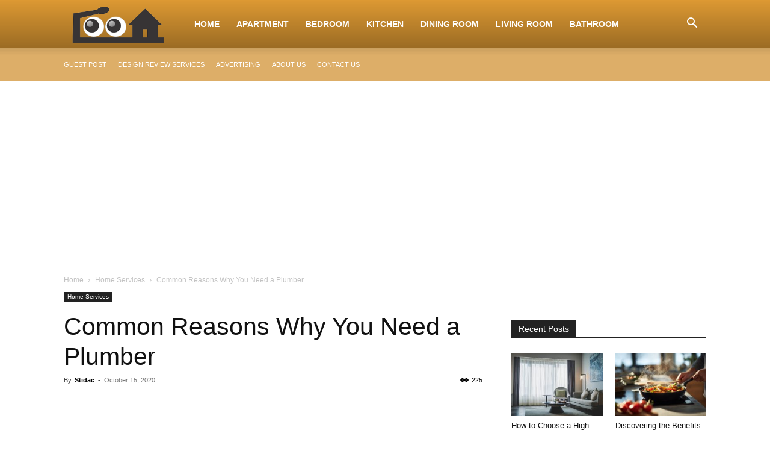

--- FILE ---
content_type: text/html; charset=utf-8
request_url: https://www.google.com/recaptcha/api2/aframe
body_size: 270
content:
<!DOCTYPE HTML><html><head><meta http-equiv="content-type" content="text/html; charset=UTF-8"></head><body><script nonce="PZJjrN55VbRHUyVo7LK68Q">/** Anti-fraud and anti-abuse applications only. See google.com/recaptcha */ try{var clients={'sodar':'https://pagead2.googlesyndication.com/pagead/sodar?'};window.addEventListener("message",function(a){try{if(a.source===window.parent){var b=JSON.parse(a.data);var c=clients[b['id']];if(c){var d=document.createElement('img');d.src=c+b['params']+'&rc='+(localStorage.getItem("rc::a")?sessionStorage.getItem("rc::b"):"");window.document.body.appendChild(d);sessionStorage.setItem("rc::e",parseInt(sessionStorage.getItem("rc::e")||0)+1);localStorage.setItem("rc::h",'1768351034770');}}}catch(b){}});window.parent.postMessage("_grecaptcha_ready", "*");}catch(b){}</script></body></html>